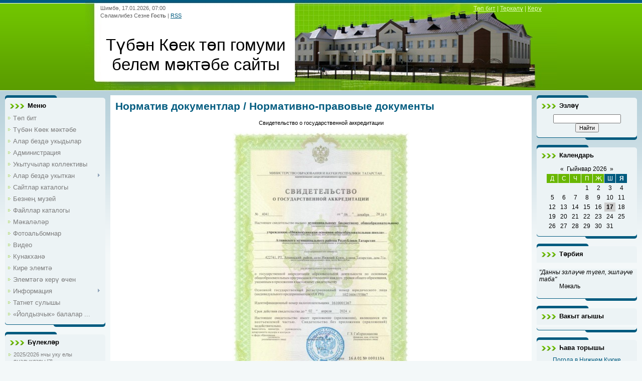

--- FILE ---
content_type: text/html; charset=UTF-8
request_url: https://tkoek.ucoz.ru/index/normativ_dokumentlar_normativno_pravovye_dokumenty/0-13
body_size: 18062
content:
<html>
<head>
<meta http-equiv="content-type" content="text/html; charset=UTF-8">
<title>Түбән Көек төп гомуми белем мәктәбе сайты - Норматив документлар / Нормативно-правовые документы</title>


<link type="text/css" rel="stylesheet" href="/_st/my.css" />

	<link rel="stylesheet" href="/.s/src/base.min.css" />
	<link rel="stylesheet" href="/.s/src/layer7.min.css" />

	<script src="/.s/src/jquery-1.12.4.min.js"></script>
	
	<script src="/.s/src/uwnd.min.js"></script>
	<script src="//s746.ucoz.net/cgi/uutils.fcg?a=uSD&ca=2&ug=999&isp=1&r=0.755642690050589"></script>
	<link rel="stylesheet" href="/.s/src/ulightbox/ulightbox.min.css" />
	<link rel="stylesheet" href="/.s/src/social.css" />
	<script src="/.s/src/ulightbox/ulightbox.min.js"></script>
	<script>
/* --- UCOZ-JS-DATA --- */
window.uCoz = {"country":"US","layerType":7,"language":"ru","ssid":"025427034647067202605","sign":{"7252":"Предыдущий","7254":"Изменить размер","7253":"Начать слайд-шоу","7287":"Перейти на страницу с фотографией.","3125":"Закрыть","5458":"Следующий","7251":"Запрошенный контент не может быть загружен. Пожалуйста, попробуйте позже.","5255":"Помощник"},"module":"index","uLightboxType":1,"site":{"id":"0tkoek","domain":null,"host":"tkoek.ucoz.ru"}};
/* --- UCOZ-JS-CODE --- */
 function uSocialLogin(t) {
			var params = {"ok":{"width":710,"height":390},"vkontakte":{"height":400,"width":790},"yandex":{"height":515,"width":870}};
			var ref = escape(location.protocol + '//' + ('tkoek.ucoz.ru' || location.hostname) + location.pathname + ((location.hash ? ( location.search ? location.search + '&' : '?' ) + 'rnd=' + Date.now() + location.hash : ( location.search || '' ))));
			window.open('/'+t+'?ref='+ref,'conwin','width='+params[t].width+',height='+params[t].height+',status=1,resizable=1,left='+parseInt((screen.availWidth/2)-(params[t].width/2))+',top='+parseInt((screen.availHeight/2)-(params[t].height/2)-20)+'screenX='+parseInt((screen.availWidth/2)-(params[t].width/2))+',screenY='+parseInt((screen.availHeight/2)-(params[t].height/2)-20));
			return false;
		}
		function TelegramAuth(user){
			user['a'] = 9; user['m'] = 'telegram';
			_uPostForm('', {type: 'POST', url: '/index/sub', data: user});
		}
function loginPopupForm(params = {}) { new _uWnd('LF', ' ', -250, -100, { closeonesc:1, resize:1 }, { url:'/index/40' + (params.urlParams ? '?'+params.urlParams : '') }) }
/* --- UCOZ-JS-END --- */
</script>

	<style>.UhideBlock{display:none; }</style>
	<script type="text/javascript">new Image().src = "//counter.yadro.ru/hit;noadsru?r"+escape(document.referrer)+(screen&&";s"+screen.width+"*"+screen.height+"*"+(screen.colorDepth||screen.pixelDepth))+";u"+escape(document.URL)+";"+Date.now();</script>

</head>
<body>
<div id="utbr8214" rel="s746"></div>

<div class="wrap">
<!--U1AHEADER1Z--><div class="header">
<div class="date">Шимбә, 17.01.2026, 07:00</div>
<div class="user-bar"><!--<s5212>-->Сәламлибез Сезне<!--</s>--> <b>Гость</b> | <a href="https://tkoek.ucoz.ru/news/rss/">RSS</a></div>
<h1><!-- <logo> -->Түбән Көек төп гомуми белем мәктәбе сайты<!-- </logo> --></h1>
<div class="navigation"><a href="https://tkoek.ucoz.ru/"><!--<s5176>-->Төп бит<!--</s>--></a> |  <a href="/register"><!--<s3089>-->Теркәлү<!--</s>--></a> |  <a href="javascript:;" rel="nofollow" onclick="loginPopupForm(); return false;"><!--<s3087>-->Керү<!--</s>--></a></div>
</div><!--/U1AHEADER1Z-->

<!-- <middle> -->
<table class="main-table">
<tr>
<td class="side-block">
<!--U1CLEFTER1Z-->
<!-- <block1> -->

<div class="block">
<div class="block-title"><!-- <bt> -->Меню<!-- </bt> --></div>
<div class="block-top"><div class="block-content"><!-- <bc> --><div id="uMenuDiv1" class="uMenuV" style="position:relative;"><ul class="uMenuRoot">
<li><div class="umn-tl"><div class="umn-tr"><div class="umn-tc"></div></div></div><div class="umn-ml"><div class="umn-mr"><div class="umn-mc"><div class="uMenuItem"><a href="/"><span>Төп бит</span></a></div></div></div></div><div class="umn-bl"><div class="umn-br"><div class="umn-bc"><div class="umn-footer"></div></div></div></div></li>
<li><div class="umn-tl"><div class="umn-tr"><div class="umn-tc"></div></div></div><div class="umn-ml"><div class="umn-mr"><div class="umn-mc"><div class="uMenuItem"><a href="/index/0-2"><span>Түбән Көек мәктәбе</span></a></div></div></div></div><div class="umn-bl"><div class="umn-br"><div class="umn-bc"><div class="umn-footer"></div></div></div></div></li>
<li><div class="umn-tl"><div class="umn-tr"><div class="umn-tc"></div></div></div><div class="umn-ml"><div class="umn-mr"><div class="umn-mc"><div class="uMenuItem"><a href="/index/alar_bezd_ukydylar/0-5"><span>Алар бездә укыдылар</span></a></div></div></div></div><div class="umn-bl"><div class="umn-br"><div class="umn-bc"><div class="umn-footer"></div></div></div></div></li>
<li><div class="umn-tl"><div class="umn-tr"><div class="umn-tc"></div></div></div><div class="umn-ml"><div class="umn-mr"><div class="umn-mc"><div class="uMenuItem"><a href="/index/administracija/0-4"><span>Администрация</span></a></div></div></div></div><div class="umn-bl"><div class="umn-br"><div class="umn-bc"><div class="umn-footer"></div></div></div></div></li>
<li><div class="umn-tl"><div class="umn-tr"><div class="umn-tc"></div></div></div><div class="umn-ml"><div class="umn-mr"><div class="umn-mc"><div class="uMenuItem"><a href="/index/ukytuchylar_kollektivy/0-8"><span>Укытучылар коллективы</span></a></div></div></div></div><div class="umn-bl"><div class="umn-br"><div class="umn-bc"><div class="umn-footer"></div></div></div></div></li>
<li style="position:relative;"><div class="umn-tl"><div class="umn-tr"><div class="umn-tc"></div></div></div><div class="umn-ml"><div class="umn-mr"><div class="umn-mc"><div class="uMenuItem"><div class="uMenuArrow"></div><a href="/index/alar_bezd_ukytkan/0-7"><span>Алар бездә укыткан</span></a></div></div></div></div><div class="umn-bl"><div class="umn-br"><div class="umn-bc"><div class="umn-footer"></div></div></div></div><ul style="display:none;">
<li><div class="uMenuItem"><a href="/index/ukytuchylar/0-9"><span>Укытучылар</span></a></div></li>
<li><div class="uMenuItem"><a href="/index/fotolar/0-10"><span>Фотолар</span></a></div></li></ul></li>
<li><div class="umn-tl"><div class="umn-tr"><div class="umn-tc"></div></div></div><div class="umn-ml"><div class="umn-mr"><div class="umn-mc"><div class="uMenuItem"><a href="/dir"><span>Сайтлар каталогы</span></a></div></div></div></div><div class="umn-bl"><div class="umn-br"><div class="umn-bc"><div class="umn-footer"></div></div></div></div></li>
<li><div class="umn-tl"><div class="umn-tr"><div class="umn-tc"></div></div></div><div class="umn-ml"><div class="umn-mr"><div class="umn-mc"><div class="uMenuItem"><a href="/index/bezne_muzej/0-11"><span>Безнең музей</span></a></div></div></div></div><div class="umn-bl"><div class="umn-br"><div class="umn-bc"><div class="umn-footer"></div></div></div></div></li>
<li><div class="umn-tl"><div class="umn-tr"><div class="umn-tc"></div></div></div><div class="umn-ml"><div class="umn-mr"><div class="umn-mc"><div class="uMenuItem"><a href="/load"><span>Файллар каталогы</span></a></div></div></div></div><div class="umn-bl"><div class="umn-br"><div class="umn-bc"><div class="umn-footer"></div></div></div></div></li>
<li><div class="umn-tl"><div class="umn-tr"><div class="umn-tc"></div></div></div><div class="umn-ml"><div class="umn-mr"><div class="umn-mc"><div class="uMenuItem"><a href="/publ"><span>Мәкаләләр</span></a></div></div></div></div><div class="umn-bl"><div class="umn-br"><div class="umn-bc"><div class="umn-footer"></div></div></div></div></li>
<li><div class="umn-tl"><div class="umn-tr"><div class="umn-tc"></div></div></div><div class="umn-ml"><div class="umn-mr"><div class="umn-mc"><div class="uMenuItem"><a href="/photo"><span>Фотоальбомнар</span></a></div></div></div></div><div class="umn-bl"><div class="umn-br"><div class="umn-bc"><div class="umn-footer"></div></div></div></div></li>
<li><div class="umn-tl"><div class="umn-tr"><div class="umn-tc"></div></div></div><div class="umn-ml"><div class="umn-mr"><div class="umn-mc"><div class="uMenuItem"><a href="/video"><span>Видео</span></a></div></div></div></div><div class="umn-bl"><div class="umn-br"><div class="umn-bc"><div class="umn-footer"></div></div></div></div></li>
<li><div class="umn-tl"><div class="umn-tr"><div class="umn-tc"></div></div></div><div class="umn-ml"><div class="umn-mr"><div class="umn-mc"><div class="uMenuItem"><a href="/gb"><span>Кунакханә</span></a></div></div></div></div><div class="umn-bl"><div class="umn-br"><div class="umn-bc"><div class="umn-footer"></div></div></div></div></li>
<li><div class="umn-tl"><div class="umn-tr"><div class="umn-tc"></div></div></div><div class="umn-ml"><div class="umn-mr"><div class="umn-mc"><div class="uMenuItem"><a href="/index/0-3"><span>Кире элемтә</span></a></div></div></div></div><div class="umn-bl"><div class="umn-br"><div class="umn-bc"><div class="umn-footer"></div></div></div></div></li>
<li><div class="umn-tl"><div class="umn-tr"><div class="umn-tc"></div></div></div><div class="umn-ml"><div class="umn-mr"><div class="umn-mc"><div class="uMenuItem"><a href="/index/ehlemt_g_ker_chen/0-6"><span>Элемтәгә керү өчен</span></a></div></div></div></div><div class="umn-bl"><div class="umn-br"><div class="umn-bc"><div class="umn-footer"></div></div></div></div></li>
<li style="position:relative;"><div class="umn-tl"><div class="umn-tr"><div class="umn-tc"></div></div></div><div class="umn-ml"><div class="umn-mr"><div class="umn-mc"><div class="uMenuItem"><div class="uMenuArrow"></div><a href="/index/informacija/0-12"><span>Информация</span></a></div></div></div></div><div class="umn-bl"><div class="umn-br"><div class="umn-bc"><div class="umn-footer"></div></div></div></div><ul style="display:none;">
<li><div class="uMenuItem"><a href="/index/normativ_dokumentlar_normativno_pravovye_dokumenty/0-13"><span>Норматив документлар...</span></a></div></li>
<li><div class="uMenuItem"><a href="/index/syltamalar_ssylki/0-14"><span>Сылтамалар / Ссылки</span></a></div></li></ul></li>
<li><div class="umn-tl"><div class="umn-tr"><div class="umn-tc"></div></div></div><div class="umn-ml"><div class="umn-mr"><div class="umn-mc"><div class="uMenuItem"><a href="/blog"><span>Татнет сулышы</span></a></div></div></div></div><div class="umn-bl"><div class="umn-br"><div class="umn-bc"><div class="umn-footer"></div></div></div></div></li>
<li><div class="umn-tl"><div class="umn-tr"><div class="umn-tc"></div></div></div><div class="umn-ml"><div class="umn-mr"><div class="umn-mc"><div class="uMenuItem"><a href="http://tkoek.ucoz.ru/index/joldyzchyk_balalar_bakchasy/0-15"><span>«Йолдызчык» балалар ...</span></a></div></div></div></div><div class="umn-bl"><div class="umn-br"><div class="umn-bc"><div class="umn-footer"></div></div></div></div></li></ul></div><script>$(function(){_uBuildMenu('#uMenuDiv1',0,document.location.href+'/','uMenuItemA','uMenuArrow',2500);})</script><!-- </bc> --></div></div>
</div>

<!-- </block1> -->

<!-- <block2> -->

<!-- </block2> -->

<!-- <block3> -->

<div class="block">
<div class="block-title"><!-- <bt> -->Бүлекләр<!-- </bt> --></div>
<div class="block-top"><div class="block-content"><!-- <bc> --><table border="0" cellspacing="1" cellpadding="0" width="100%" class="catsTable"><tr>
					<td style="width:100%" class="catsTd" valign="top">
						<a href="/news/2025_2026_nchy_uku_ely_ja_alyklary/1-0-16" class="catName">2025/2026 нчы уку елы яңалыклары</a> <span class="catNumData">[3]</span>
					</td></tr><tr>
					<td style="width:100%" class="catsTd" valign="top">
						<a href="/news/2024_2025_nche_uku_ely_ja_alyklary/1-0-15" class="catName">2024/2025 нче уку елы яңалыклары</a> <span class="catNumData">[87]</span>
					</td></tr><tr>
					<td style="width:100%" class="catsTd" valign="top">
						<a href="/news/2023_2024_nche_uku_ely_ja_alyklary/1-0-14" class="catName">2023/2024 нче уку елы яңалыклары</a> <span class="catNumData">[64]</span>
					</td></tr><tr>
					<td style="width:100%" class="catsTd" valign="top">
						<a href="/news/2022_2023_nche_uku_ely_ja_alyklary/1-0-13" class="catName">2022/2023 нче уку елы яңалыклары</a> <span class="catNumData">[65]</span>
					</td></tr><tr>
					<td style="width:100%" class="catsTd" valign="top">
						<a href="/news/2021_2022_nche_uku_ely_ja_alyklary/1-0-12" class="catName">2021/2022 нче уку елы яңалыклары</a> <span class="catNumData">[78]</span>
					</td></tr><tr>
					<td style="width:100%" class="catsTd" valign="top">
						<a href="/news/2020_2021_nche_uku_ely_ja_alyklary/1-0-11" class="catName">2020/2021 нче уку елы яңалыклары</a> <span class="catNumData">[67]</span>
					</td></tr><tr>
					<td style="width:100%" class="catsTd" valign="top">
						<a href="/news/2019_2020_nche_uku_ely_ja_alyklary/1-0-10" class="catName">2019/2020 нче уку елы яңалыклары</a> <span class="catNumData">[58]</span>
					</td></tr><tr>
					<td style="width:100%" class="catsTd" valign="top">
						<a href="/news/2018_2019_nchy_uku_ely_ja_alyklary/1-0-9" class="catName">2018/2019 нчы уку елы яңалыклары</a> <span class="catNumData">[104]</span>
					</td></tr><tr>
					<td style="width:100%" class="catsTd" valign="top">
						<a href="/news/2017_2018_nche_uku_ely_ja_alyklary/1-0-8" class="catName">2017/2018 нче уку елы яңалыклары</a> <span class="catNumData">[119]</span>
					</td></tr><tr>
					<td style="width:100%" class="catsTd" valign="top">
						<a href="/news/2016_2017_nche_uku_ely_ja_alyklary/1-0-7" class="catName">2016/2017 нче уку елы яңалыклары</a> <span class="catNumData">[181]</span>
					</td></tr><tr>
					<td style="width:100%" class="catsTd" valign="top">
						<a href="/news/2015_2016_nchy_uku_ely_ja_alyklary/1-0-6" class="catName">2015/2016 нчы уку елы яңалыклары</a> <span class="catNumData">[135]</span>
					</td></tr><tr>
					<td style="width:100%" class="catsTd" valign="top">
						<a href="/news/2014_2015_nche_uku_ely_ja_alyklary/1-0-5" class="catName">2014/2015 нче уку елы яңалыклары</a> <span class="catNumData">[122]</span>
					</td></tr><tr>
					<td style="width:100%" class="catsTd" valign="top">
						<a href="/news/2013_2014_nche_uku_ely_ja_alyklary/1-0-4" class="catName">2013/2014 нче уку елы яңалыклары</a> <span class="catNumData">[110]</span>
					</td></tr><tr>
					<td style="width:100%" class="catsTd" valign="top">
						<a href="/news/2012_2013_nche_uku_ely_ja_alyklary/1-0-3" class="catName">2012/2013 нче уку елы яңалыклары</a> <span class="catNumData">[106]</span>
					</td></tr><tr>
					<td style="width:100%" class="catsTd" valign="top">
						<a href="/news/2011_2012_nche_uku_ely_ja_alyklary/1-0-2" class="catName">2011/2012 нче уку елы яңалыклары</a> <span class="catNumData">[108]</span>
					</td></tr><tr>
					<td style="width:100%" class="catsTd" valign="top">
						<a href="/news/2010_2011_nche_uku_ely_ja_alyklary/1-0-1" class="catName">2010/2011 нче уку елы яңалыклары</a> <span class="catNumData">[34]</span>
					</td></tr></table><!-- </bc> --></div></div>
</div>

<!-- </block3> -->

<!-- <block5> -->

<div class="block">
<div class="block-title"><!-- <bt> -->Сезнең фикер<!-- </bt> --></div>
<div class="block-top"><div class="block-content"><!-- <bc> --><script>function pollnow261(){document.getElementById('PlBtn261').disabled=true;_uPostForm('pollform261',{url:'/poll/',type:'POST'});}function polll261(id,i){_uPostForm('',{url:'/poll/'+id+'-1-'+i+'-261',type:'GET'});}</script><div id="pollBlock261"><form id="pollform261" onsubmit="pollnow261();return false;"><div class="pollBlock" style="font-family:Tahoma,Arial;">
<div class="pollQue" style="font-size:8pt;padding-top:2px;text-align:left;"><b>Сайтка бәя бирегез</b></div>
<div class="pollAns" style="font-size:8pt;text-align:left;"><div class="answer"><input id="a2611" type="radio" name="answer" value="1" style="vertical-align:middle;" /> <label style="vertical-align:middle;display:inline;" for="a2611">Бик яхшы</label></div>
<div class="answer"><input id="a2612" type="radio" name="answer" value="2" style="vertical-align:middle;" /> <label style="vertical-align:middle;display:inline;" for="a2612">Яхшы</label></div>
<div class="answer"><input id="a2613" type="radio" name="answer" value="3" style="vertical-align:middle;" /> <label style="vertical-align:middle;display:inline;" for="a2613">Канәгатьләнерлек</label></div>
<div class="answer"><input id="a2614" type="radio" name="answer" value="4" style="vertical-align:middle;" /> <label style="vertical-align:middle;display:inline;" for="a2614">Начар</label></div>
<div class="answer"><input id="a2615" type="radio" name="answer" value="5" style="vertical-align:middle;" /> <label style="vertical-align:middle;display:inline;" for="a2615">Бик начар</label></div>

					<div id="pollSbm261" class="pollButton"><input class="pollBut" id="PlBtn261" type="submit" value="Бәяләргә" /></div>
					<input type="hidden" name="ssid" value="025427034647067202605" />
					<input type="hidden" name="id"   value="1" />
					<input type="hidden" name="a"    value="1" />
					<input type="hidden" name="ajax" value="261" /></div>
<div class="pollLnk" style="padding-top:4px;text-align:center;">[ <a style="font-size:7pt;" href="javascript:;" rel="nofollow" onclick="new _uWnd('PollR','Результаты опроса',660,200,{closeonesc:1,maxh:400},{url:'/poll/1'});return false;">Нәтиҗәләр</a> &middot; <a style="font-size:7pt;" href="javascript:;" rel="nofollow" onclick="new _uWnd('PollA','Архив опросов',660,250,{closeonesc:1,maxh:400,max:1,min:1},{url:'/poll/0-2'});return false;">Сораштырулар архивы</a> ]</div>
<div class="pollTot" style="padding-top:4px;font-size:7pt;text-align:center;">Барлык җаваплар: <b>10969</b></div>
</div></form></div><!-- </bc> --></div></div>
</div>

<!-- </block5> -->

<!-- <block7> -->
<div class="block">
<div class="block-title"><!-- <bt> --><!--<s5195>-->Статистика<!--</s>--><!-- </bt> --></div>
<div class="block-top"><div class="block-content"><div align="center"><!-- <bc> --><hr /><div class="tOnline" id="onl1">Онлайн барлыгы: <b>1</b></div> <div class="gOnline" id="onl2">Кунаклар: <b>1</b></div> <div class="uOnline" id="onl3">Кулланучылар: <b>0</b></div><!-- </bc> --></div></div></div>
</div>
<!-- </block7> -->

<!-- <block8> -->

<div class="block">
<div class="block-title"><!-- <bt> -->Керү формасы<!-- </bt> --></div>
<div class="block-top"><div class="block-content"><!-- <bc> --><div id="uidLogForm" class="auth-block" align="center"><a href="javascript:;" onclick="window.open('https://login.uid.me/?site=0tkoek&ref='+escape(location.protocol + '//' + ('tkoek.ucoz.ru' || location.hostname) + location.pathname + ((location.hash ? ( location.search ? location.search + '&' : '?' ) + 'rnd=' + Date.now() + location.hash : ( location.search || '' )))),'uidLoginWnd','width=580,height=450,resizable=yes,titlebar=yes');return false;" class="login-with uid" title="Войти через uID" rel="nofollow"><i></i></a><a href="javascript:;" onclick="return uSocialLogin('vkontakte');" data-social="vkontakte" class="login-with vkontakte" title="Войти через ВКонтакте" rel="nofollow"><i></i></a><a href="javascript:;" onclick="return uSocialLogin('yandex');" data-social="yandex" class="login-with yandex" title="Войти через Яндекс" rel="nofollow"><i></i></a><a href="javascript:;" onclick="return uSocialLogin('ok');" data-social="ok" class="login-with ok" title="Войти через Одноклассники" rel="nofollow"><i></i></a></div><!-- </bc> --></div></div>
</div>

<!-- </block8> -->

<!-- <block14> -->
<div class="block">
<div class="block-title"><!-- <bt> -->Язмалар архивы<!-- </bt> --></div>
<div class="block-top"><div class="block-content"><!-- <bc> --><center><select class="archMenu" name="archmenu" onchange="top.location.href='/news/'+this.options[this.selectedIndex].value;"><option value="">- Выберите месяц -</option><option value="2011-06">2011 Июнь</option><option value="2011-07">2011 Июль</option><option value="2011-08">2011 Август</option><option value="2011-09">2011 Сентябрь</option><option value="2011-10">2011 Октябрь</option><option value="2011-11">2011 Ноябрь</option><option value="2011-12">2011 Декабрь</option><option value="2012-01">2012 Гыйнвар</option><option value="2012-02">2012 Февраль</option><option value="2012-03">2012 Март</option><option value="2012-04">2012 Апрель</option><option value="2012-05">2012 Май</option><option value="2012-06">2012 Июнь</option><option value="2012-07">2012 Июль</option><option value="2012-08">2012 Август</option><option value="2012-09">2012 Сентябрь</option><option value="2012-10">2012 Октябрь</option><option value="2012-11">2012 Ноябрь</option><option value="2012-12">2012 Декабрь</option><option value="2013-01">2013 Гыйнвар</option><option value="2013-02">2013 Февраль</option><option value="2013-03">2013 Март</option><option value="2013-04">2013 Апрель</option><option value="2013-05">2013 Май</option><option value="2013-06">2013 Июнь</option><option value="2013-07">2013 Июль</option><option value="2013-08">2013 Август</option><option value="2013-09">2013 Сентябрь</option><option value="2013-10">2013 Октябрь</option><option value="2013-11">2013 Ноябрь</option><option value="2013-12">2013 Декабрь</option><option value="2014-01">2014 Гыйнвар</option><option value="2014-02">2014 Февраль</option><option value="2014-03">2014 Март</option><option value="2014-04">2014 Апрель</option><option value="2014-05">2014 Май</option><option value="2014-06">2014 Июнь</option><option value="2014-07">2014 Июль</option><option value="2014-08">2014 Август</option><option value="2014-09">2014 Сентябрь</option><option value="2014-10">2014 Октябрь</option><option value="2014-11">2014 Ноябрь</option><option value="2014-12">2014 Декабрь</option><option value="2015-01">2015 Гыйнвар</option><option value="2015-02">2015 Февраль</option><option value="2015-03">2015 Март</option><option value="2015-04">2015 Апрель</option><option value="2015-05">2015 Май</option><option value="2015-06">2015 Июнь</option><option value="2015-07">2015 Июль</option><option value="2015-08">2015 Август</option><option value="2015-09">2015 Сентябрь</option><option value="2015-10">2015 Октябрь</option><option value="2015-11">2015 Ноябрь</option><option value="2015-12">2015 Декабрь</option><option value="2016-01">2016 Гыйнвар</option><option value="2016-02">2016 Февраль</option><option value="2016-03">2016 Март</option><option value="2016-04">2016 Апрель</option><option value="2016-05">2016 Май</option><option value="2016-06">2016 Июнь</option><option value="2016-07">2016 Июль</option><option value="2016-08">2016 Август</option><option value="2016-09">2016 Сентябрь</option><option value="2016-10">2016 Октябрь</option><option value="2016-11">2016 Ноябрь</option><option value="2016-12">2016 Декабрь</option><option value="2017-01">2017 Гыйнвар</option><option value="2017-02">2017 Февраль</option><option value="2017-03">2017 Март</option><option value="2017-04">2017 Апрель</option><option value="2017-05">2017 Май</option><option value="2017-06">2017 Июнь</option><option value="2017-07">2017 Июль</option><option value="2017-08">2017 Август</option><option value="2017-09">2017 Сентябрь</option><option value="2017-10">2017 Октябрь</option><option value="2017-11">2017 Ноябрь</option><option value="2017-12">2017 Декабрь</option><option value="2018-01">2018 Гыйнвар</option><option value="2018-02">2018 Февраль</option><option value="2018-03">2018 Март</option><option value="2018-04">2018 Апрель</option><option value="2018-05">2018 Май</option><option value="2018-06">2018 Июнь</option><option value="2018-07">2018 Июль</option><option value="2018-08">2018 Август</option><option value="2018-09">2018 Сентябрь</option><option value="2018-10">2018 Октябрь</option><option value="2018-11">2018 Ноябрь</option><option value="2018-12">2018 Декабрь</option><option value="2019-01">2019 Гыйнвар</option><option value="2019-02">2019 Февраль</option><option value="2019-03">2019 Март</option><option value="2019-04">2019 Апрель</option><option value="2019-05">2019 Май</option><option value="2019-06">2019 Июнь</option><option value="2019-07">2019 Июль</option><option value="2019-08">2019 Август</option><option value="2019-09">2019 Сентябрь</option><option value="2019-10">2019 Октябрь</option><option value="2019-11">2019 Ноябрь</option><option value="2019-12">2019 Декабрь</option><option value="2020-01">2020 Гыйнвар</option><option value="2020-02">2020 Февраль</option><option value="2020-03">2020 Март</option><option value="2020-05">2020 Май</option><option value="2020-06">2020 Июнь</option><option value="2020-07">2020 Июль</option><option value="2020-08">2020 Август</option><option value="2020-09">2020 Сентябрь</option><option value="2020-10">2020 Октябрь</option><option value="2020-11">2020 Ноябрь</option><option value="2020-12">2020 Декабрь</option><option value="2021-01">2021 Гыйнвар</option><option value="2021-02">2021 Февраль</option><option value="2021-03">2021 Март</option><option value="2021-04">2021 Апрель</option><option value="2021-05">2021 Май</option><option value="2021-06">2021 Июнь</option><option value="2021-07">2021 Июль</option><option value="2021-08">2021 Август</option><option value="2021-09">2021 Сентябрь</option><option value="2021-10">2021 Октябрь</option><option value="2021-11">2021 Ноябрь</option><option value="2021-12">2021 Декабрь</option><option value="2022-01">2022 Гыйнвар</option><option value="2022-02">2022 Февраль</option><option value="2022-03">2022 Март</option><option value="2022-04">2022 Апрель</option><option value="2022-05">2022 Май</option><option value="2022-06">2022 Июнь</option><option value="2022-07">2022 Июль</option><option value="2022-08">2022 Август</option><option value="2022-09">2022 Сентябрь</option><option value="2022-10">2022 Октябрь</option><option value="2022-11">2022 Ноябрь</option><option value="2022-12">2022 Декабрь</option><option value="2023-01">2023 Гыйнвар</option><option value="2023-02">2023 Февраль</option><option value="2023-03">2023 Март</option><option value="2023-04">2023 Апрель</option><option value="2023-05">2023 Май</option><option value="2023-06">2023 Июнь</option><option value="2023-07">2023 Июль</option><option value="2023-08">2023 Август</option><option value="2023-09">2023 Сентябрь</option><option value="2023-10">2023 Октябрь</option><option value="2023-11">2023 Ноябрь</option><option value="2023-12">2023 Декабрь</option><option value="2024-01">2024 Гыйнвар</option><option value="2024-02">2024 Февраль</option><option value="2024-03">2024 Март</option><option value="2024-04">2024 Апрель</option><option value="2024-05">2024 Май</option><option value="2024-06">2024 Июнь</option><option value="2024-07">2024 Июль</option><option value="2024-08">2024 Август</option><option value="2024-09">2024 Сентябрь</option><option value="2024-10">2024 Октябрь</option><option value="2024-11">2024 Ноябрь</option><option value="2024-12">2024 Декабрь</option><option value="2025-01">2025 Гыйнвар</option><option value="2025-02">2025 Февраль</option><option value="2025-03">2025 Март</option><option value="2025-04">2025 Апрель</option><option value="2025-05">2025 Май</option><option value="2025-06">2025 Июнь</option><option value="2025-07">2025 Июль</option><option value="2025-08">2025 Август</option></select></center><!-- </bc> --></div></div>
</div>
<!-- </block14> -->

<!-- <block6470> -->

<div class="block">
<div class="block-title"><!-- <bt> -->Очраклы фотолар<!-- </bt> --></div>
<div class="block-top"><div class="block-content"><!-- <bc> --><div align="center"><a href="https://tkoek.ucoz.ru/photo/chal_tarikhly_m_kt_p/2008_el/10-0-2249"><img src="//tkoek.ucoz.ru/_ph/10/727002922.jpg" width="150" height="100" border="0"></a></div><div align="center" style="padding-top:3px;padding-bottom:5px;font:7pt">[<a href="https://tkoek.ucoz.ru/photo/chal_tarikhly_m_kt_p/10">Чал тарихлы мәктәп</a>]</div><div align="center"><a href="https://tkoek.ucoz.ru/photo/tugan_jaklar/13-0-1345"><img src="//tkoek.ucoz.ru/_ph/13/241450818.jpg" width="150" height="100" border="0"></a></div><div align="center" style="padding-top:3px;padding-bottom:5px;font:7pt">[<a href="https://tkoek.ucoz.ru/photo/tugan_jaklar/13">Туган яклар</a>]</div><div align="center"><a href="https://tkoek.ucoz.ru/photo/chal_tarikhly_m_kt_p/10-0-1228"><img src="//tkoek.ucoz.ru/_ph/10/876605605.jpg" width="150" height="100" border="0"></a></div><div align="center" style="padding-top:3px;padding-bottom:5px;font:7pt">[<a href="https://tkoek.ucoz.ru/photo/chal_tarikhly_m_kt_p/10">Чал тарихлы мәктәп</a>]</div><div align="center"><a href="https://tkoek.ucoz.ru/photo/chal_tarikhly_m_kt_p/1998_el_1_klass/10-0-2257"><img src="//tkoek.ucoz.ru/_ph/10/506418205.jpg" width="150" height="100" border="0"></a></div><div align="center" style="padding-top:3px;padding-bottom:5px;font:7pt">[<a href="https://tkoek.ucoz.ru/photo/chal_tarikhly_m_kt_p/10">Чал тарихлы мәктәп</a>]</div><!-- </bc> --></div></div>
</div>

<!-- </block6470> -->

<!-- <block6735> -->

<div class="block">
<div class="block-title"><!-- <bt> -->Очраклы хәбәрләр<!-- </bt> --></div>
<div class="block-top"><div class="block-content"><!-- <bc> --><table border="0" cellpadding="2" cellspacing="1" width="100%" class="infTable"><tr width="50%" style="font:7pt">[06.02.2025]</tr><tr nowrap align="right" style="font:7pt">[<a href="https://tkoek.ucoz.ru/news/2024_2025_nche_uku_ely_ja_alyklary/1-0-15">2024/2025 нче уку елы яңалыклары</a>]</tr></tr><tr><td class="infTitle" colspan="2"><a href="https://tkoek.ucoz.ru/news/nedelja_russkogo_jazyka_i_literatury_4_den/2025-02-06-1405">Неделя русского языка и литературы. 4 день</a></td></tr></table><table border="0" cellpadding="2" cellspacing="1" width="100%" class="infTable"><tr width="50%" style="font:7pt">[07.12.2024]</tr><tr nowrap align="right" style="font:7pt">[<a href="https://tkoek.ucoz.ru/news/2024_2025_nche_uku_ely_ja_alyklary/1-0-15">2024/2025 нче уку елы яңалыклары</a>]</tr></tr><tr><td class="infTitle" colspan="2"><a href="https://tkoek.ucoz.ru/news/ukuchylarybyz_st_l_tennisy_buencha_b_jged_katnashtylar/2024-12-07-1394">Укучыларыбыз өстәл теннисы буенча бәйгедә катнаштылар</a></td></tr></table><table border="0" cellpadding="2" cellspacing="1" width="100%" class="infTable"><tr width="50%" style="font:7pt">[05.03.2025]</tr><tr nowrap align="right" style="font:7pt">[<a href="https://tkoek.ucoz.ru/news/2024_2025_nche_uku_ely_ja_alyklary/1-0-15">2024/2025 нче уку елы яңалыклары</a>]</tr></tr><tr><td class="infTitle" colspan="2"><a href="https://tkoek.ucoz.ru/news/tarikh_atnalygy_chenche_k_n/2025-03-05-1435">Тарих атналыгы. Өченче көн</a></td></tr></table><table border="0" cellpadding="2" cellspacing="1" width="100%" class="infTable"><tr width="50%" style="font:7pt">[04.03.2025]</tr><tr nowrap align="right" style="font:7pt">[<a href="https://tkoek.ucoz.ru/news/2024_2025_nche_uku_ely_ja_alyklary/1-0-15">2024/2025 нче уку елы яңалыклары</a>]</tr></tr><tr><td class="infTitle" colspan="2"><a href="https://tkoek.ucoz.ru/news/tarikh_atnalygy_ikenche_k_n/2025-03-04-1434">Тарих атналыгы. Икенче көн</a></td></tr></table><table border="0" cellpadding="2" cellspacing="1" width="100%" class="infTable"><tr width="50%" style="font:7pt">[27.02.2025]</tr><tr nowrap align="right" style="font:7pt">[<a href="https://tkoek.ucoz.ru/news/2024_2025_nche_uku_ely_ja_alyklary/1-0-15">2024/2025 нче уку елы яңалыклары</a>]</tr></tr><tr><td class="infTitle" colspan="2"><a href="https://tkoek.ucoz.ru/news/tabigat_patshalygynda/2025-02-27-1429">Табигать патшалыгында</a></td></tr></table><!-- </bc> --></div></div>
</div>

<!-- </block6735> -->

<!-- <block6411> -->

<div class="block">
<div class="block-title"><!-- <bt> -->Очраклы файллар<!-- </bt> --></div>
<div class="block-top"><div class="block-content"><!-- <bc> --><table border="0" cellpadding="2" cellspacing="1" width="100%" class="infTable"><tr width="50%" style="font:7pt">[25.06.2011]</tr><tr nowrap align="right" style="font:7pt">[<a href="https://tkoek.ucoz.ru/load/laboratorija/tatar_tele_m_d_bijaty/7">Татар теле һәм әдәбияты</a>]</tr></tr><tr><td class="infTitle" colspan="2"><a href="https://tkoek.ucoz.ru/load/laboratorija/tatar_tele_m_d_bijaty/tatar_telenn_n_testlar/7-1-0-88">Татар теленнән тестлар</a></td></tr></table><table border="0" cellpadding="2" cellspacing="1" width="100%" class="infTable"><tr width="50%" style="font:7pt">[03.06.2014]</tr><tr nowrap align="right" style="font:7pt">[<a href="https://tkoek.ucoz.ru/load/laboratorija/tatar_tele_m_d_bijaty/7">Татар теле һәм әдәбияты</a>]</tr></tr><tr><td class="infTitle" colspan="2"><a href="https://tkoek.ucoz.ru/load/laboratorija/tatar_tele_m_d_bijaty/b_jl_gech_s_z_t_rkemn_re/7-1-0-628">Бәйләгеч сүз төркемнәре</a></td></tr></table><table border="0" cellpadding="2" cellspacing="1" width="100%" class="infTable"><tr width="50%" style="font:7pt">[23.07.2015]</tr><tr nowrap align="right" style="font:7pt">[<a href="https://tkoek.ucoz.ru/load/laboratorija/informatika/4">Информатика</a>]</tr></tr><tr><td class="infTitle" colspan="2"><a href="https://tkoek.ucoz.ru/load/laboratorija/informatika/3_turbo_pascal_linejnye_algoritmy/4-1-0-732">3. Turbo Pascal: Линейные алгоритмы</a></td></tr></table><table border="0" cellpadding="2" cellspacing="1" width="100%" class="infTable"><tr width="50%" style="font:7pt">[25.06.2011]</tr><tr nowrap align="right" style="font:7pt">[<a href="https://tkoek.ucoz.ru/load/laboratorija/klasstan_tysh_chara/8">Класстан тыш чара</a>]</tr></tr><tr><td class="infTitle" colspan="2"><a href="https://tkoek.ucoz.ru/load/laboratorija/klasstan_tysh_chara/quot_minem_ni_i_u_gany_quot/8-1-0-85">&quot;Минем әни - иң уңганы&quot;</a></td></tr></table><!-- </bc> --></div></div>
</div>

<!-- </block6411> -->

<!-- <block4841> -->
<div class="block">
<div class="block-title"><!-- <bt> -->Безнең баннер коды<!-- </bt> --></div>
<div class="block-top"><div class="block-content"><!-- <bc> --><center><textarea name="banner" rows="3" cols="16"><A href="//tkoek.ucoz.ru" target=_blank> <img src="//tkoek.ucoz.ru/banner/tkoek_banner.gif" border="0" width=88 height=31></a></textarea><BR><BR><A href="//tkoek.ucoz.ru" target=_blank> <img src="//tkoek.ucoz.ru/banner/tkoek_banner.gif" border="0" alt="Түбән Көек урта гомуми белем бирү мәктәбе сайты" width=88 height=31></a></center><!-- </bc> --></div></div>
</div>
<!-- </block4841> -->

<!-- <block1790> -->

<div class="block">
<div class="block-title"><!-- <bt> -->Иң күп укылган<!-- </bt> --></div>
<div class="block-top"><div class="block-content"><!-- <bc> --><table border="0" cellpadding="2" cellspacing="1" width="100%" class="infTable"><tr width="50%" style="font:7pt">[15.08.2024]</tr><tr nowrap align="right" style="font:7pt">[<a href="https://tkoek.ucoz.ru/news/2024_2025_nche_uku_ely_ja_alyklary/1-0-15">2024/2025 нче уку елы яңалыклары</a>]</tr></tr><tr><td class="infTitle" colspan="2"><a href="https://tkoek.ucoz.ru/news/veteran_ukytuchy_z_jt_n_apany_tugan_k_ne_bel_n_kotlyjbyz/2024-08-15-1375">Ветеран укытучы Зәйтүнә апаны туган көне белән котлыйбыз</a></td></tr></table><table border="0" cellpadding="2" cellspacing="1" width="100%" class="infTable"><tr width="50%" style="font:7pt">[21.08.2024]</tr><tr nowrap align="right" style="font:7pt">[<a href="https://tkoek.ucoz.ru/news/2024_2025_nche_uku_ely_ja_alyklary/1-0-15">2024/2025 нче уку елы яңалыклары</a>]</tr></tr><tr><td class="infTitle" colspan="2"><a href="https://tkoek.ucoz.ru/news/ukytuchybyzga_rossija_federacijase_m_garif_ministrlygyny_maktau_gramotasy_tapshyryldy/2024-08-21-1379">Укытучыбызга Россия Федерациясе Мәгариф министрлыгының Мактау грамотасы тапшырылды</a></td></tr></table><table border="0" cellpadding="2" cellspacing="1" width="100%" class="infTable"><tr width="50%" style="font:7pt">[02.09.2024]</tr><tr nowrap align="right" style="font:7pt">[<a href="https://tkoek.ucoz.ru/news/2024_2025_nche_uku_ely_ja_alyklary/1-0-15">2024/2025 нче уку елы яңалыклары</a>]</tr></tr><tr><td class="infTitle" colspan="2"><a href="https://tkoek.ucoz.ru/news/m_kt_bebezd_belem_b_jr_me_uzdy/2024-09-02-1380">Мәктәбебездә Белем бәйрәме узды</a></td></tr></table><table border="0" cellpadding="2" cellspacing="1" width="100%" class="infTable"><tr width="50%" style="font:7pt">[21.08.2024]</tr><tr nowrap align="right" style="font:7pt">[<a href="https://tkoek.ucoz.ru/news/2024_2025_nche_uku_ely_ja_alyklary/1-0-15">2024/2025 нче уку елы яңалыклары</a>]</tr></tr><tr><td class="infTitle" colspan="2"><a href="https://tkoek.ucoz.ru/news/rajonybyzda_m_garif_khezm_tk_rl_rene_avgust_ki_shm_sene_plenar_utyryshy_uzdy/2024-08-21-1377">Районыбызда мәгариф хезмәткәрләренең август киңәшмәсенең пленар утырышы узды</a></td></tr></table><table border="0" cellpadding="2" cellspacing="1" width="100%" class="infTable"><tr width="50%" style="font:7pt">[21.08.2024]</tr><tr nowrap align="right" style="font:7pt">[<a href="https://tkoek.ucoz.ru/news/2024_2025_nche_uku_ely_ja_alyklary/1-0-15">2024/2025 нче уку елы яңалыклары</a>]</tr></tr><tr><td class="infTitle" colspan="2"><a href="https://tkoek.ucoz.ru/news/safina_r_fin_fail_kyzy_maktauly_ostaz_maktau_bilgese_bel_n_b_l_kl_nde/2024-08-21-1378">Сафина Рәфинә Фаил кызы «Мактаулы остаз» мактау билгесе белән бүләкләнде</a></td></tr></table><!-- </bc> --></div></div>
</div>

<!-- </block1790> -->

<!-- <block12320> -->
<div class="block">
<div class="block-title"><!-- <bt> -->Көннәр агышы<!-- </bt> --></div>
<div class="block-top"><div class="block-content"><!-- <bc> --><script src="/widget/?8;2011|7|5|%D0%9C%D3%99%D0%BA%D1%82%D3%99%D0%B1%D0%B5%D0%B1%D0%B5%D0%B7%20%D1%81%D0%B0%D0%B9%D1%82%D1%8B%D0%BD%D1%8B%D2%A3%20%D0%98%D0%BD%D1%82%D0%B5%D1%80%D0%BD%D0%B5%D1%82%20%D0%BA%D0%B8%D2%A3%D0%BB%D0%B5%D0%BA%D0%BB%D3%99%D1%80%D0%B5%D0%BD%20%D0%B3%D0%B8%D0%B7%D3%99%20%D0%B1%D0%B0%D1%88%D0%BB%D0%B0%D0%B2%D1%8B%D0%BD%D0%B0%20%25N%25%20%D0%BA%D3%A9%D0%BD%20%D0%B1%D1%83%D0%BB%D0%B4%D1%8B."></script><!-- </bc> --></div></div>
</div>
<!-- </block12320> -->

<!-- <block523410410> -->

<div class="block">
<div class="block-title"><!-- <bt> -->Сайтның уңышлары<!-- </bt> --></div>
<div class="block-top"><div class="block-content"><!-- <bc> --><table border="0" cellpadding="2" cellspacing="1" width="100%" class="infTable"><tr width="50%" style="font:7pt">[05.07.2025]</tr><tr nowrap align="right" style="font:7pt">[<a href="https://tkoek.ucoz.ru/news/2024_2025_nche_uku_ely_ja_alyklary/1-0-15">2024/2025 нче уку елы яңалыклары</a>]</tr></tr><tr><td class="infTitle" colspan="2"><a href="https://tkoek.ucoz.ru/news/m_kt_bebez_sajtyna_und_rt_jash_tuldy/2025-07-05-1461">Мәктәбебез сайтына ундүрт яшь тулды<center><img src="https://tkoek.ucoz.ru/_nw/14/90391239.jpg" width="150" border="0"></center></a></td></tr></table><!-- </bc> --></div></div>
</div>

<!-- </block523410410> -->
<!--/U1CLEFTER1Z-->
</td>
<td class="content-block">
<h1>Норматив документлар / Нормативно-правовые документы</h1> 
<!-- <body> --><div class="page-content-wrapper"><div align="center">
<p><span style="font-size:11px;">Свидетельство о государственной аккредитации</span></p>

<p><!--IMG1--><a href="/_si/0/13431171.jpg" class="ulightbox" target="_blank" title="Нажмите для просмотра в полном размере..."><img   style="margin:0;padding:0;border:0;" src="/_si/0/s13431171.jpg" align="" /></a><!--IMG1--></p>

<p><span style="font-size:11px;">Приложение №1 к СВИДЕТЕЛЬСТВУ о государственной аккредитации от 06.12.2016 г.</span></p>

<p><!--IMG2--><a href="/_si/0/44899692.jpg" class="ulightbox" target="_blank" title="Нажмите для просмотра в полном размере..."><img   style="margin:0;padding:0;border:0;" src="/_si/0/s44899692.jpg" align="" /></a><!--IMG2--></p>

<p><span style="font-size:11px;">Лицензия на осуществление образовательной деятельности</span></p>

<p><!--IMG3--><a href="/_si/0/92824663.jpg" class="ulightbox" target="_blank" title="Нажмите для просмотра в полном размере..."><img   style="margin:0;padding:0;border:0;" src="/_si/0/s92824663.jpg" align="" /></a><!--IMG3--></p>

<p><!--IMG4--><a href="/_si/0/62345426.jpg" class="ulightbox" target="_blank" title="Нажмите для просмотра в полном размере..."><img   style="margin:0;padding:0;border:0;" src="/_si/0/s62345426.jpg" align="" /></a><!--IMG4--></p>

<p><span style="font-size:11px;">Приложение к Лицензии на осуществление образовательной деятельности</span></p>

<p><!--IMG5--><a href="/_si/0/13025981.jpg" class="ulightbox" target="_blank" title="Нажмите для просмотра в полном размере..."><img   style="margin:0;padding:0;border:0;" src="/_si/0/s13025981.jpg" align="" /></a><!--IMG5--><br />
&nbsp;</p>
</div></div><!-- </body> -->
</td>
 
<td class="side-block">
<!--U1DRIGHTER1Z-->
<!-- <block12> -->

<div class="block">
<div class="block-title"><!-- <bt> -->Эзләү<!-- </bt> --></div>
<div class="block-top"><div class="block-content"><div align="center"><!-- <bc> -->
		<div class="searchForm">
			<form onsubmit="this.sfSbm.disabled=true" method="get" style="margin:0" action="/search/">
				<div align="center" class="schQuery">
					<input type="text" name="q" maxlength="30" size="20" class="queryField" />
				</div>
				<div align="center" class="schBtn">
					<input type="submit" class="searchSbmFl" name="sfSbm" value="Найти" />
				</div>
				<input type="hidden" name="t" value="0">
			</form>
		</div><!-- </bc> --></div></div></div>
</div>

<!-- </block12> -->

<!-- <block9> -->

<!-- </block9> -->

<!-- <block10> -->

<!-- </block10> -->

<!-- <block11> -->

<!-- </block11> -->

<!-- <block13> -->

<div class="block">
<div class="block-title"><!-- <bt> --><!--<s5171>-->Календарь<!--</s>--><!-- </bt> --></div>
<div class="block-top"><div class="block-content"><div align="center"><!-- <bc> --><table border="0" cellspacing="1" cellpadding="2" class="calTable"><tr><td align="center" class="calMonth" colspan="7"><a title="Декабрь 2025" class="calMonthLink cal-month-link-prev" href="javascript:;" rel="nofollow" onclick="window.location.href=''+atob('L25ld3Mv')+'2025-12';return false;">&laquo;</a>&nbsp; <a class="calMonthLink cal-month-current" href="javascript:;" rel="nofollow" onclick="window.location.href=''+atob('L25ld3Mv')+'2026-01';return false;">Гыйнвар 2026</a> &nbsp;<a title="Февраль 2026" class="calMonthLink cal-month-link-next" href="javascript:;" rel="nofollow" onclick="window.location.href=''+atob('L25ld3Mv')+'2026-02';return false;">&raquo;</a></td></tr><tr><td align="center" class="calWday">Д</td><td align="center" class="calWday">С</td><td align="center" class="calWday">Ч</td><td align="center" class="calWday">П</td><td align="center" class="calWday">Җ</td><td align="center" class="calWdaySe">Ш</td><td align="center" class="calWdaySu">Я</td></tr><tr><td>&nbsp;</td><td>&nbsp;</td><td>&nbsp;</td><td align="center" class="calMday">1</td><td align="center" class="calMday">2</td><td align="center" class="calMday">3</td><td align="center" class="calMday">4</td></tr><tr><td align="center" class="calMday">5</td><td align="center" class="calMday">6</td><td align="center" class="calMday">7</td><td align="center" class="calMday">8</td><td align="center" class="calMday">9</td><td align="center" class="calMday">10</td><td align="center" class="calMday">11</td></tr><tr><td align="center" class="calMday">12</td><td align="center" class="calMday">13</td><td align="center" class="calMday">14</td><td align="center" class="calMday">15</td><td align="center" class="calMday">16</td><td align="center" class="calMdayA">17</td><td align="center" class="calMday">18</td></tr><tr><td align="center" class="calMday">19</td><td align="center" class="calMday">20</td><td align="center" class="calMday">21</td><td align="center" class="calMday">22</td><td align="center" class="calMday">23</td><td align="center" class="calMday">24</td><td align="center" class="calMday">25</td></tr><tr><td align="center" class="calMday">26</td><td align="center" class="calMday">27</td><td align="center" class="calMday">28</td><td align="center" class="calMday">29</td><td align="center" class="calMday">30</td><td align="center" class="calMday">31</td></tr></table><!-- </bc> --></div></div></div>
</div>

<!-- </block13> -->

<!-- <block2988> -->
<div class="block">
<div class="block-title"><!-- <bt> -->Тәрбия<!-- </bt> --></div>
<div class="block-top"><div class="block-content"><!-- <bc> --><script language=JavaScript>
quotes = new Array(97);
authors = new Array(97);
quotes[0] = "Акыллыга акыл бирс&#1241;&#1187; - укып белер, акылсызга акыл бирс&#1241;&#1187; - кычкырып к&#1257;лер";
authors[0] = "М&#1241;каль";
quotes[1] = "&#1210;&#1241;р ялтыраган алтын т&#1199;гел";
authors[1] = "М&#1241;каль";
quotes[2] = "Ме&#1187; ел яш&#1241;, ме&#1187; ел &#1257;йр&#1241;н";
authors[2] = "М&#1241;каль";
quotes[3] = "К&#1199;пне к&#1199;рг&#1241;н к&#1199;п белер";
authors[3] = "М&#1241;каль";
quotes[4] = "Аз белм&#1241;г&#1241;н, к&#1199;п белм&#1241;с";
authors[4] = "М&#1241;каль";
quotes[5] = "Балага белемне бел&#1241;к буе чагында ук бир&#1241; башла";
authors[5] = "М&#1241;каль";
quotes[6] = "Киемг&#1241; карап каршы алалар, акылга карап озаталар";
authors[6] = "М&#1241;каль";
quotes[7] = "К&#1199;п торганнан сорама, к&#1199;п к&#1199;рг&#1241;нн&#1241;н сора";
authors[7] = "М&#1241;каль";
quotes[8] = "Яхшыга иярг&#1241;н ч&#1241;ч&#1241;кк&#1241;, яманга иярг&#1241;н тозакка";
authors[8] = "М&#1241;каль";
quotes[9] = "&#1198;з баласына аю да аппагым, ди, керпе д&#1241;, йомшагым, ди";
authors[9] = "М&#1241;каль";
quotes[10] = "Аганы к&#1199;реп эне &#1199;с&#1241;р, апаны к&#1199;реп се&#1187;ел &#1199;с&#1241;р";
authors[10] = "М&#1241;каль";
quotes[11] = "Раслык – яуган кардан, сауган с&#1257;тт&#1241;н ак, аккан судан пакь";
authors[11] = "М&#1241;каль";
quotes[12] = "Данны эзл&#1241;&#1199;че т&#1199;гел, эшл&#1241;&#1199;че таба";
authors[12] = "М&#1241;каль";
quotes[13] = "Кеше акылын ишет, &#1199;з акылы&#1187; бел&#1241;н эш ит";
authors[13] = "М&#1241;каль";
quotes[14] = "Бакма авызындагы тешен&#1241;, бак кулыннан килг&#1241;н эшен&#1241";
authors[14] = "М&#1241;каль";
quotes[15] = "Кош канат бел&#1241;н, кеше дуслык бел&#1241;н к&#1257;чле";
authors[15] = "М&#1241;каль";
quotes[16] = "Акча, мал - бер к&#1257;нлек, гыйлем, &#1211;&#1257;н&#1241;р - гомерлек";
authors[16] = "М&#1241;каль";
quotes[17] = "Алтын &#1175;ирд&#1241;н табыла, белем - китаптан";
authors[17] = "М&#1241;каль";
quotes[18] = "Белемне алу суганнан ачы, азагы балдан татлы";
authors[18] = "М&#1241;каль";
quotes[19] = "Гыйлемлекне&#1187; тамыры ачы булса да, &#1175;имеше татлы";
authors[19] = "М&#1241;каль";
quotes[20] = "Кием - т&#1241;нне&#1187;, гыйлем - к&#1199;&#1187;елне&#1187; зинн&#1241;те";
authors[20] = "М&#1241;каль";
quotes[21] = "Комсызлык &#1211;&#1241;р &#1175;ирд&#1241; гаеп, белемг&#1241; комсызлык гаеп т&#1199;гел";
authors[21] = "М&#1241;каль";
quotes[22] = "Тир&#1241;нлек - ди&#1187;гезд&#1241;, зир&#1241;клек - гыйлемд&#1241;";
authors[22] = "М&#1241;каль";
quotes[23] = "Кош канат бел&#1241;н, кеше дуслык бел&#1241;н к&#1257;чле";
authors[23] = "М&#1241;каль";
quotes[24] = "Бала чакта алынган т&#1241;рбияне со&#1187;ыннан б&#1257;тен д&#1257;нья халкы &#1199;зг&#1241;рт&#1241; алмас";
authors[24] = "Ризаэддин Ф&#1241;хретдин";
quotes[25] = "Т&#1241;рбия ул – яхшы гад&#1241;тл&#1241;рг&#1241; &#1257;йр&#1241;т&#1199;";
authors[25] = "Платон (безнең эрага кадәр 427–347)";
quotes[26] = "Ф&#1241;нне &#1257;йр&#1241;нг&#1241;нд&#1241;, кагыйд&#1241;л&#1241;рг&#1241; караганда мисаллар файдалырак";
authors[26] = "Исаак Ньютон (1643–1727)";
quotes[27] = "&#1198;зе башкаларны х&#1257;рм&#1241;т итк&#1241;н кеше ген&#1241; х&#1257;рм&#1241;тк&#1241; лаек";
authors[27] = "Василий Александрович Сухомлинский (1918–1970)";
quotes[28] = "Балалары&#1187;ны д&#1241;шми торырга &#1257;йр&#1241;т. С&#1257;йл&#1241;шерг&#1241; алар &#1199;зл&#1241;ре д&#1241; &#1257;йр&#1241;нерл&#1241;р";
authors[28] = "Бенджамин Франклин (1706–1790)";
quotes[29] = "Яхшылык – начарлык эшл&#1241;м&#1241;&#1199; ген&#1241; т&#1199;гел, &#1241; начарлык эшл&#1241;рг&#1241; тел&#1241;к булмау";
authors[29] = "Демокрит (безнең эрага кадәр 470/60–370)";
quotes[30] = "Ялгышка ме&#1187;&#1241;рл&#1241;г&#1241;н адымнар илт&#1241;, &#1241; д&#1257;реслекк&#1241; юл бер ген&#1241;";
authors[30] = "Жан Жак Руссо (1712–1778)";
quotes[31] = "Киңәш бирергә була, ләкин шул киңәшне куллану өчен акыл биреп булмый";
authors[31] = "Франсуа де Ларошфуко (1613–1680)";
quotes[32] = "Белемле булу гына җитми, аны куллана белергә дә кирәк";
authors[32] = "Марк Туллий Цицерон (безнең эрага кадәр 106–43)";
quotes[33] = "Яхшы әйбер начарайса, ул бигрәк тә начар";
authors[33] = "Аристотель (безнең эрага кадәр 384–322)";
quotes[34] = "Тормыштагы иң зур бәхет - сине яратуларына ышаныч";
authors[34] = "Виктор Гюго (1802–1885)";
quotes[35] = "Кешене бәяләр һәм хәлен аңлар өчен, ким дигәндә, аның бәхетсезлегенә, кичерешләренә, аның серләренә үтеп керергә кирәк";
authors[35] = "Оноре де Бальзак (1799–1850)";
quotes[36] = "Яхшылыкның көче беткәндә, ул яманлыкка әйләнә";
authors[36] = "Оскар Уайльд (1854–1900)";
quotes[37] = "Сулышы һәм акылы булган кеше еларга да тиеш";
authors[37] = "Жан Жак Руссо (1712–1778)";
quotes[38] = "Иң авыр юлны сайлагыз – анда конкурентлар да булмас";
authors[38] = "Шарль де Голь (1890–1970)";
quotes[39] = "Үзең дә яшә, башкаларга да яшәргә ирек бир";
authors[39] = "Гавриил Державин (1743–1816)";
quotes[40] = "Кемдер безгә яхшылык эшли икән, ул эшләгән начарлыкны да тыныч кына кичерергә тиешсең";
authors[40] = "Франсуа де Ларошфуко (1613–1680)";
quotes[41] = "Тәрбияче үзе дә тәрбияле булырга тиеш";
authors[41] = "Карл Маркс (1818–1883)";
quotes[42] = "Яхшыдан үрнәк ал, яманнан гыйбрәт ал";
authors[42] = "М&#1241;каль";
quotes[43] = "Иле барның теле бар";
authors[43] = "М&#1241;каль";
quotes[44] = "Татлы тел тимер капканы ача";
authors[44] = "М&#1241;каль";
quotes[45] = "Күп бел, аз сөйлә";
authors[45] = "М&#1241;каль";
quotes[46] = "Мәкальсез сүз – тозсыз аш";
authors[46] = "М&#1241;каль";
quotes[47] = "Туган телне кадерләгән халык кадерле булыр";
authors[47] = "М&#1241;каль";
quotes[48] = "Теле барлар халык булган, теле юклар балык булган";
authors[48] = "М&#1241;каль";
quotes[49] = "Бауның – озыны, сүзнең кыскасы яхшы";
authors[49] = "М&#1241;каль";
quotes[50] = "Хезмәте барның хөрмәте бар";
authors[50] = "М&#1241;каль";
quotes[51] = "Белем алыр өчен, акча кирәк. Ә наданлык өчен тагын да күбрәк түләргә туры килә";
authors[51] = "Клаус Мозер";
quotes[52] = "Миллионның көче - нульләрендә";
authors[52] = "Габриель Лауб (1928–1998)";
quotes[53] = "Сәләтең булмаган җиргә тыгылма";
authors[53] = "Ян Амос Коменский (1592–1670)";
quotes[54] = "Азрак сөйләшкән кеше акыллырак булып күренә";
authors[54] = "Максим Горький (1868–1936)";
quotes[55] = "Дөньяда шулай яшәргә кирәк: үлгәннән соң да үлмәслек булсын";
authors[55] = "Муса Җәлил";
quotes[56] = "Аз гына белү өчен дә күп укырга кирәк";
authors[56] = "Шарль Луи де Монтескье (1689–1755)";
quotes[57] = "Әхлаклылык бәхет табарга түгел, бәхеткә лаек булырга өйрәтә";
authors[57] = "Иммануил Кант (1724–1804)";
quotes[58] = "Балаларны тәрбияле итүнең иң яхшы ысулы – аларны бәхетле итү";
authors[58] = "Оскар Уальд (1854–1900)";
quotes[59] = "Акыллы буласың килсә, дөрес итеп сора, игътибар белән тыңла, тыныч җавап бир, әйтер сүзең калмаганда сөйләшми тор";
authors[59] = "Иоганн Каспар Лафатер (1741–1801)";
quotes[60] = "Һөнәр ашарга сорамый, үзе ашата";
authors[60] = "М&#1241;каль";
quotes[61] = "Куркуын җиңгән батыр булыр";
authors[61] = "М&#1241;каль";
quotes[62] = "Намуслы йөз ояла";
authors[62] = "М&#1241;каль";
quotes[63] = "Адәмне адәм иткән – әдәп";
authors[63] = "М&#1241;каль";
quotes[64] = "Акыллы өйрәнер, ахмак өйрәтер";
authors[64] = "М&#1241;каль";
quotes[65] = "Үзеңне үзең мактама, кеше сине мактасын";
authors[65] = "М&#1241;каль";
quotes[66] = "Яхшылык күрәсең килсә, яхшылык ит";
authors[66] = "М&#1241;каль";
quotes[67] = "Һәр кешедә кояш бар. Аңа яктыртырга ирек бирергә кирәк";
authors[67] = "Сократ";
quotes[68] = "Салават күперен күрергә хыялланасың икән, яңгыр астында калудан курыкма";
authors[68] = "Долли Партон";
quotes[69] = "Кеше үз тормышын үзе бизәргә тиеш. Дөнья матур, якты. Тик шул матурлык, шул яктылык белән файдалана белергә кирәк";
authors[69] = "Кәрим Тинчурин";
quotes[70] = "Кешеләр дә хәзинә бит";
authors[70] = "Гариф Ахунов";
quotes[71] = "Матур итеп сөйләшә белгән кеше матур итеп уйлый белә, матур итеп уйлый белгән кеше матур уйларга омтыла";
authors[71] = "Фәнис Яруллин";
quotes[72] = "Бары гүзәл җанда гына бәхет чәчәкләре коена";
authors[72] = "Флёра Тарханова";
quotes[73] = "Тормыш – бер очы янып, көлгә әйләнеп, икенче очы, чәчәк атып, җимеш бирүче мәңгелек агач";
authors[73] = "Шәүкәт Галиев";
quotes[74] = "Яхшы белү генә җитми, иң кирәклесе – белгәнне дөрес итеп куллану";
authors[74] = "Рене Декарт";
quotes[75] = "Начар укытучы хакыйкатьне ачып бирә, яхшысы хакыйкатьне табарга өйрәтә";
authors[75] = "Адольф Дистервег";
quotes[76] = "Китап – акыл баласы";
authors[76] = "Джонатан Свифт";
quotes[77] = "Кеше үзе түгел, ә аның гамәлләре мактауга лаек";
authors[77] = "Мишель де Монтень";
quotes[78] = "Дөньяны үзгәртәсең килсә, үзеңнән башла";
authors[78] = "Джо Вейдер";
quotes[79] = "Тормышның кыска икәнен исеңдә тотып яшә";
authors[79] = "Квинт Гораций Флакк";
quotes[80] = "Максатка ирешү өчен бер генә нәрсә кирәк: алга бару";
authors[80] = "Оноре де Бальзак (1799–1850)";
quotes[81] = "Уңышсызлыклардан курыкмаган кеше генә зур уңышка ирешә ала";
authors[81] = "Роберт Кеннеди";
quotes[82] = "Үткәннәре генә түгел, бүгенгесе дә бөек булса гына халык бөек санала";
authors[82] = "Зөлфәт Хәким";
quotes[83] = "Халыкны халык иткән, дөньяга таныткан сыйфат – аның күңел байлыгы, теле, сәнгате"; 
authors[83] = "Гариф Ахунов";
quotes[84] = "Бөек иҗат һичкайчан югалмый"; 
authors[84] = "Гадел Кутуй";
quotes[85] = "Талантның ике канаты була: берсе – халык, икенчесе – хезмәт";
authors[85] = "Аяз Гыйләҗев";
quotes[86] = "Талантлы кеше горур була";
authors[86] = "Туфан Миңнуллин";
quotes[87] = "Моңы бар көйләп күрсәтер, теле бар сөйләп күрсәтер"; 
authors[87] = "Мөҗәһит Әхмәтҗанов";
quotes[88] = "Сүзне колак белән ишетәләр, йөрәк белән үлчиләр";
authors[88] = "Мөҗәһит Әхмәтҗанов";
quotes[89] = "Теләгеңне телә туган телеңдә, әниеңне котла туган көнеңдә";
authors[89] = "Мөҗәһит Әхмәтҗанов";
quotes[90] = "Тел түрә дә итә, гүргә дә кертә";
authors[90] = "Мөҗәһит Әхмәтҗанов";
quotes[91] = "Халыкныкы халыкта саклана"; 
authors[91] = "Әмирхан Еники";
quotes[92] = "Якын дустым, сиңа миннән киңәш шул: кешеләргә сереңне сөйләмәс бул"; 
authors[92] = "Габдулла Тукай";
quotes[93] = "Якутлар табыладыр вакыт белән, вакытлар табылмыйдыр якут белән";
authors[93] = "Габделҗәббар Кандалый";
quotes[94] = "Туганлык кадерен белсә – туган ул, әгәр белмәсә – бер ачы суган ул";
authors[94] = "Габделҗәббар Кандалый";
quotes[95] = "Кешегә бурычлы булдың – аның колы булдың";
authors[95] = "Каюм Насыйри";
quotes[96] = "Син бервакытта да үзең хакында үз фикереңне әйтмә. Аны башкаларга калдыр";
authors[96] = "Кәрим Тинчурин";
index = Math.floor(Math.random() * quotes.length);
document.write("<DL>\n");
document.write("<DT><I>" + "\"" + quotes[index] + "\"</I>\n");
document.write("<DD>" + " " + authors[index] + "\n");
document.write("</DL>\n");
</script><!-- </bc> --></div></div>
</div>
<!-- </block2988> -->

<!-- <block484100> -->
<div class="block">
<div class="block-title"><!-- <bt> -->Вакыт агышы<!-- </bt> --></div>
<div class="block-top"><div class="block-content"><!-- <bc> --><script src="/widget/?25;%D0%AF%D2%A3%D0%B0%20%D0%B5%D0%BB%D0%B3%D0%B0%20%D0%BA%D0%B0%D0%B4%D3%99%D1%80%20%25D%25%20%D1%82%D3%99%D2%AF%D0%BB%D0%B5%D0%BA%2C%20%25H%25%20%D1%81%D3%99%D0%B3%D0%B0%D1%82%D1%8C%2C%20%25M%25%20%D0%BC%D0%B8%D0%BD%D1%83%D1%82%2C%20%25S%25%20%D1%81%D0%B5%D0%BA%D1%83%D0%BD%D0%B4%20%D0%BA%D0%B0%D0%BB%D0%B4%D1%8B.|2026|12|31|23|59|59"></script><!-- </bc> --></div></div>
</div>
<!-- </block484100> -->

<!-- <block789> -->
<div class="block">
<div class="block-title"><!-- <bt> -->Һава торышы<!-- </bt> --></div>
<div class="block-top"><div class="block-content"><!-- <bc> --><center><!-- Gismeteo informer START -->
<link rel="stylesheet" type="text/css" href="https://www.gismeteo.ru/assets/flat-ui/legacy/css/informer.min.css">
<div id="gsInformerID-ahoA0G4jjtK4W7" class="gsInformer" style="width:170px;height:317px">
 <div class="gsIContent">
 <div id="cityLink">
 <a href="https://www.gismeteo.ru/city/daily/204363/" target="_blank">Погода в Нижнем Куюке</a> </div>
 <div class="gsLinks">
 <table>
 <tr>
 <td>
 <div class="leftCol">
 <a href="https://www.gismeteo.ru" target="_blank">
 <img alt="Gismeteo" title="Gismeteo" src="https://www.gismeteo.ru/assets/flat-ui/img/logo-mini2.png" align="middle" border="0" />
 <span>Gismeteo</span>
 </a>
 </div>
 <div class="rightCol">
 <a href="https://www.gismeteo.ru/city/weekly/204363/" target="_blank">Прогноз на 2 недели</a>
 </div>
 </td>
 </tr>
 </table>
 </div>
 </div>
</div>
<script async src="https://www.gismeteo.ru/api/informer/getinformer/?hash=ahoA0G4jjtK4W7" type="text/javascript"></script>
<!-- Gismeteo informer END --></center>
<br><!-- </bc> --></div></div>
</div>
<!-- </block789> -->

<!-- <block87696969> -->

<div class="block">
<div class="block-title"><!-- <bt> -->Мәкаләләр<!-- </bt> --></div>
<div class="block-top"><div class="block-content"><!-- <bc> --><table border="0" cellpadding="2" cellspacing="1" width="100%" class="infTable"><tr><td width="50%" style="font:7pt">[14.07.2011]</td><td nowrap align="right" style="font:7pt">[<a href="https://tkoek.ucoz.ru/publ/kh_ter/4">Хәтер</a>]</td></tr><tr><td class="infTitle" colspan="2"><a href="https://tkoek.ucoz.ru/publ/kh_ter/t_b_n_k_ek_avylynnan_sugyshta_lak_buluchylar/4-1-0-19">Түбән Көек авылыннан сугышта һәлак булучылар</a></td></tr></table><table border="0" cellpadding="2" cellspacing="1" width="100%" class="infTable"><tr><td width="50%" style="font:7pt">[25.06.2011]</td><td nowrap align="right" style="font:7pt">[<a href="https://tkoek.ucoz.ru/publ/tabigat_tarikh/tabigat_tarikh/3">Табигать, тарих…</a>]</td></tr><tr><td class="infTitle" colspan="2"><a href="https://tkoek.ucoz.ru/publ/tabigat_tarikh/tabigat_tarikh/iske_m_ja_a_shimber/3-1-0-10">Иске һәм Яңа Шимбер</a></td></tr></table><table border="0" cellpadding="2" cellspacing="1" width="100%" class="infTable"><tr><td width="50%" style="font:7pt">[14.07.2011]</td><td nowrap align="right" style="font:7pt">[<a href="https://tkoek.ucoz.ru/publ/kh_ter/4">Хәтер</a>]</td></tr><tr><td class="infTitle" colspan="2"><a href="https://tkoek.ucoz.ru/publ/kh_ter/is_nn_rne_kaderen_bel_lg_nn_rne_kaberen_bel/4-1-0-21">Исәннәрнең кадерен бел, үлгәннәрнең каберен бел!</a></td></tr></table><table border="0" cellpadding="2" cellspacing="1" width="100%" class="infTable"><tr><td width="50%" style="font:7pt">[25.06.2011]</td><td nowrap align="right" style="font:7pt">[<a href="https://tkoek.ucoz.ru/publ/tabigat_tarikh/tabigat_tarikh/3">Табигать, тарих…</a>]</td></tr><tr><td class="infTitle" colspan="2"><a href="https://tkoek.ucoz.ru/publ/tabigat_tarikh/tabigat_tarikh/tn_rajony_geografijase/3-1-0-8">Әтнә районы географиясе</a></td></tr></table><table border="0" cellpadding="2" cellspacing="1" width="100%" class="infTable"><tr><td width="50%" style="font:7pt">[25.06.2011]</td><td nowrap align="right" style="font:7pt">[<a href="https://tkoek.ucoz.ru/publ/tabigat_tarikh/tabigat_tarikh/3">Табигать, тарих…</a>]</td></tr><tr><td class="infTitle" colspan="2"><a href="https://tkoek.ucoz.ru/publ/tabigat_tarikh/tabigat_tarikh/ber_m_kt_pt_n_d_rt_galim/3-1-0-15">Бер мәктәптән дүрт галим</a></td></tr></table><!-- </bc> --></div></div>
</div>

<!-- </block87696969> -->

<!-- <block876969> -->

<div class="block">
<div class="block-title"><!-- <bt> -->Татнет сулышы<!-- </bt> --></div>
<div class="block-top"><div class="block-content"><!-- <bc> --><div class="noEntries">Материалов за текущий период нет.</div><!-- </bc> --></div></div>
</div>

<!-- </block876969> -->

<!-- <block48410410> -->

<div class="block">
<div class="block-title"><!-- <bt> -->Уңышларыбыз<!-- </bt> --></div>
<div class="block-top"><div class="block-content"><!-- <bc> --><table border="0" cellpadding="2" cellspacing="1" width="100%" class="infTable"><tr width="50%" style="font:7pt">[25.02.2025]</tr><tr nowrap align="right" style="font:7pt">[<a href="https://tkoek.ucoz.ru/news/2024_2025_nche_uku_ely_ja_alyklary/1-0-15">2024/2025 нче уку елы яңалыклары</a>]</tr></tr><tr><td class="infTitle" colspan="2"><a href="https://tkoek.ucoz.ru/news/ukuchybyz_3_nche_uryn_jaulady/2025-02-25-1424">Укучыбыз 3 нче урын яулады<center><img src="https://tkoek.ucoz.ru/_nw/14/18106053.jpg" width="150" border="0"></center></a></td></tr></table><!-- </bc> --></div></div>
</div>

<!-- </block48410410> -->

<!-- <block15> -->
<div class="block">
<div class="block-title"><!-- <bt> -->Сайтлар<!-- </bt> --></div>
<div class="block-top"><div class="block-content"><!-- <bc> --><!--<s1546>--><li><a href="//www.yandex.ru" target="_blank">Яндекс</a></li>
<li><a href="//www.rambler.ru" target="_blank">Rambler</a></li>
<li><a href="http://www.mail.ru" target="_blank">Mail</a></li>
<li><a href="https://www.google.ru/" target="_blank">Google</a></li>
<li><a href="http://www.mon.tatar.ru/" target="_blank">МОиН РТ</a></li>
<li><a href="http://edu.tatar.ru/" target="_blank">Элек. образование в РТ</a></li>
<li><a href="https://edu.tatar.ru/atnya/n-kuyuk/sch" target="_blank">Сайт школы</a></li>
<li><a href="https://vk.com/club205975706" target="_blank">ВКонтакте МБОУ «Нижнекуюкская ООШ»</a></li>
<li><a href="https://vk.com/id387828354" target="_blank">ВКонтакте</a></li>
<li><a href="https://vk.com/atnyapress" target="_blank">Пресс-центр Атнинского района</a></li>
<li><a href="http://rcmko.ru/" target="_blank">ГБУ «РЦМКО»</a></li>
<li><a href="http://belem.ru/" target="_blank">belem.ru</a></li>
<li><a href="http://tat-i.net/tt" target="_blank">Татнетны үстерү фонды</a></li>
<li><a href="https://edu.gov.ru" target="_blank">Министерство просвещения РФ</a></li>
<li><a href="https://minobrnauki.gov.ru" target="_blank">Министерство науки и высшего образования РФ</a></li>
<li><a href="http://www.fipi.ru/" target="_blank">ФИПИ</a></li>
<li><a href="https://statgrad.org/" target="_blank">СтатГрад 2</a></li>
<li><a href="http://ege.edu.ru/" target="_blank">Официальный информационный портал ЕГЭ</a></li>
<li><a href="http://www.openclass.ru/" target="_blank">Открытый класс</a></li>
<li><a href="http://wiki.iteach.ru" target="_blank">Iteach</a></li>
<li><a href="http://magarif-uku.ru/" target="_blank">«Мәгариф» журналы</a></li>
<li><a href="http://gaila.ru/" target="_blank">«Гаилә һәм мәктәп» журналы</a></li>
<li><a href="http://sabantuy.net/" target="_blank">«Сабантуй» журналы</a></li>
<li><a href="http://www.freedrweb.com/cureit" target="_blank">Dr.Web CureIt</a></li>
<li><a href="http://www.sald.ru/help/35/0/" target="_blank">Аптечка сисадмина</a></li>
<li><a href="http://www.microsoft.com/security/portal/Definitions/ADL.aspx" target="_blank">Security Essentials</a></li>
<li><a href="http://www.kaspersky.ru/free-antivirus?campaign=kl-ru_acq-freekasp_leg_ona_dis__onl_b2c__lnk_kl______&redef=1&referer1=kl-ru_acq-freekasp&referer2=kl-ru_acq-freekasp_leg_ona_dis__onl_b2c__lnk_kl______" target="_blank">Kaspersky Security Cloud – Free</a></li>
<li><a href="http://www.adobe.com/ru/#" target="_blank">Adobe Россия</a></li>
<li><a href="https://rarlab.com" target="_blank">Архиватор WinRAR</a></li>
<li><a href="https://www.mozilla.org/en-US/firefox/all/" target="_blank">Mozilla Firefox</a></li>
<li><a href="//blog.ucoz.ru/" target="_blank">Официальный блог</a></li>
<li><a href="//forum.ucoz.ru/" target="_blank">Сообщество uCoz</a></li>
<li><a href="//faq.ucoz.ru/" target="_blank">FAQ по системе</a></li>
<li><a href="//manual.ucoz.net/" target="_blank">Инструкции для uCoz</a></li>
</ul><!--</s>--><!-- </bc> --></div></div>
</div>
<!-- </block15> -->

<!-- <block8769> -->

<div class="block">
<div class="block-title"><!-- <bt> -->Үткәндә калдылар<!-- </bt> --></div>
<div class="block-top"><div class="block-content"><!-- <bc> --><table border="0" cellpadding="2" cellspacing="1" width="100%" class="infTable"><tr width="50%" style="font:7pt">[01.09.2020]</tr><tr nowrap align="right" style="font:7pt">[<a href="https://tkoek.ucoz.ru/news/2020_2021_nche_uku_ely_ja_alyklary/1-0-11">2020/2021 нче уку елы яңалыклары</a>]</tr></tr><tr><td class="infTitle" colspan="2"><a href="https://tkoek.ucoz.ru/news/m_kt_bebezd_belem_b_jr_me_uzdy/2020-09-01-1099">Мәктәбебездә Белем бәйрәме узды</a></td></tr></table><table border="0" cellpadding="2" cellspacing="1" width="100%" class="infTable"><tr width="50%" style="font:7pt">[27.08.2018]</tr><tr nowrap align="right" style="font:7pt">[<a href="https://tkoek.ucoz.ru/news/2018_2019_nchy_uku_ely_ja_alyklary/1-0-9">2018/2019 нчы уку елы яңалыклары</a>]</tr></tr><tr><td class="infTitle" colspan="2"><a href="https://tkoek.ucoz.ru/news/joldyzchyk_jal_lagere_gramota_bel_n_b_l_kl_nde/2018-08-27-933">«Йолдызчык» ял лагере грамота белән бүләкләнде</a></td></tr></table><table border="0" cellpadding="2" cellspacing="1" width="100%" class="infTable"><tr width="50%" style="font:7pt">[13.11.2015]</tr><tr nowrap align="right" style="font:7pt">[<a href="https://tkoek.ucoz.ru/news/2015_2016_nchy_uku_ely_ja_alyklary/1-0-6">2015/2016 нчы уку елы яңалыклары</a>]</tr></tr><tr><td class="infTitle" colspan="2"><a href="https://tkoek.ucoz.ru/news/ukuchylarybyz_ehrudit_klub_intellektual_uenynda_i_jaulady/2015-11-13-520">Укучыларыбыз «Эрудит–клуб» интеллектуаль уенында җиңү яулады</a></td></tr></table><table border="0" cellpadding="2" cellspacing="1" width="100%" class="infTable"><tr width="50%" style="font:7pt">[20.10.2017]</tr><tr nowrap align="right" style="font:7pt">[<a href="https://tkoek.ucoz.ru/news/2017_2018_nche_uku_ely_ja_alyklary/1-0-8">2017/2018 нче уку елы яңалыклары</a>]</tr></tr><tr><td class="infTitle" colspan="2"><a href="https://tkoek.ucoz.ru/news/belem_rl_re_2017_viii_b_tend_nja_internet_proektlar_b_jgesene_i_chel_ren_b_l_kl_tantanasy_uzdy/2017-10-20-839">«Белем җәүһәрләре – 2017» VIII Бөтендөнья интернет-проектлар бәйгесенең җиңүчеләрен бүләкләү тантанасы узды</a></td></tr></table><table border="0" cellpadding="2" cellspacing="1" width="100%" class="infTable"><tr width="50%" style="font:7pt">[22.02.2016]</tr><tr nowrap align="right" style="font:7pt">[<a href="https://tkoek.ucoz.ru/news/2015_2016_nchy_uku_ely_ja_alyklary/1-0-6">2015/2016 нчы уку елы яңалыклары</a>]</tr></tr><tr><td class="infTitle" colspan="2"><a href="https://tkoek.ucoz.ru/news/m_kt_bebezd_vatanny_saklauchylar_k_ne_bilgel_p_telde/2016-02-22-553">Мәктәбебездә Ватанны саклаучылар көне билгеләп үтелде</a></td></tr></table><table border="0" cellpadding="2" cellspacing="1" width="100%" class="infTable"><tr width="50%" style="font:7pt">[17.09.2021]</tr><tr nowrap align="right" style="font:7pt">[<a href="https://tkoek.ucoz.ru/news/2021_2022_nche_uku_ely_ja_alyklary/1-0-12">2021/2022 нче уку елы яңалыклары</a>]</tr></tr><tr><td class="infTitle" colspan="2"><a href="https://tkoek.ucoz.ru/news/ukuchylarybyz_gabdulla_an_abyj_urmanynda_buldylar/2021-09-17-1170">Укучыларыбыз Габдуллаҗан абый урманында булдылар</a></td></tr></table><table border="0" cellpadding="2" cellspacing="1" width="100%" class="infTable"><tr width="50%" style="font:7pt">[23.01.2017]</tr><tr nowrap align="right" style="font:7pt">[<a href="https://tkoek.ucoz.ru/news/2016_2017_nche_uku_ely_ja_alyklary/1-0-7">2016/2017 нче уку елы яңалыклары</a>]</tr></tr><tr><td class="infTitle" colspan="2"><a href="https://tkoek.ucoz.ru/news/m_kt_bebezd_kul_bel_n_jazu_k_ne_bilgel_p_telde/2017-01-23-699">Мәктәбебездә «Кул белән язу көне» билгеләп үтелде</a></td></tr></table><table border="0" cellpadding="2" cellspacing="1" width="100%" class="infTable"><tr width="50%" style="font:7pt">[03.06.2018]</tr><tr nowrap align="right" style="font:7pt">[<a href="https://tkoek.ucoz.ru/news/2017_2018_nche_uku_ely_ja_alyklary/1-0-8">2017/2018 нче уку елы яңалыклары</a>]</tr></tr><tr><td class="infTitle" colspan="2"><a href="https://tkoek.ucoz.ru/news/m_kt_bebezd_jge_jal_lagere_tantanaly_achyldy/2018-06-03-911">Мәктәбебездә җәйге ял лагере тантаналы ачылды</a></td></tr></table><table border="0" cellpadding="2" cellspacing="1" width="100%" class="infTable"><tr width="50%" style="font:7pt">[20.10.2016]</tr><tr nowrap align="right" style="font:7pt">[<a href="https://tkoek.ucoz.ru/news/2016_2017_nche_uku_ely_ja_alyklary/1-0-7">2016/2017 нче уку елы яңалыклары</a>]</tr></tr><tr><td class="infTitle" colspan="2"><a href="https://tkoek.ucoz.ru/news/m_kt_bebezd_informatikadan_rajon_seminary_tte/2016-10-20-658">Мәктәбебездә информатикадан район семинары үтте</a></td></tr></table><table border="0" cellpadding="2" cellspacing="1" width="100%" class="infTable"><tr width="50%" style="font:7pt">[03.10.2016]</tr><tr nowrap align="right" style="font:7pt">[<a href="https://tkoek.ucoz.ru/news/2016_2017_nche_uku_ely_ja_alyklary/1-0-7">2016/2017 нче уку елы яңалыклары</a>]</tr></tr><tr><td class="infTitle" colspan="2"><a href="https://tkoek.ucoz.ru/news/m_kt_bebezd_lk_nn_r_k_ne_uzdy/2016-10-03-650">Мәктәбебездә Өлкәннәр көне узды</a></td></tr></table><table border="0" cellpadding="2" cellspacing="1" width="100%" class="infTable"><tr width="50%" style="font:7pt">[28.12.2020]</tr><tr nowrap align="right" style="font:7pt">[<a href="https://tkoek.ucoz.ru/news/2020_2021_nche_uku_ely_ja_alyklary/1-0-11">2020/2021 нче уку елы яңалыклары</a>]</tr></tr><tr><td class="infTitle" colspan="2"><a href="https://tkoek.ucoz.ru/news/rus_tele_buencha_rajon_olimpiadasynda_ukuchybyz_i_che_buldy/2020-12-28-1125">Рус теле буенча район олимпиадасында укучыбыз җиңүче булды</a></td></tr></table><table border="0" cellpadding="2" cellspacing="1" width="100%" class="infTable"><tr width="50%" style="font:7pt">[14.02.2022]</tr><tr nowrap align="right" style="font:7pt">[<a href="https://tkoek.ucoz.ru/news/2021_2022_nche_uku_ely_ja_alyklary/1-0-12">2021/2022 нче уку елы яңалыклары</a>]</tr></tr><tr><td class="infTitle" colspan="2"><a href="https://tkoek.ucoz.ru/news/ukuchybyz_cha_gy_jaryshynda_iii_uryn_jaulady/2022-02-14-1213">Укучыбыз чаңгы ярышында III урын яулады</a></td></tr></table><table border="0" cellpadding="2" cellspacing="1" width="100%" class="infTable"><tr width="50%" style="font:7pt">[01.12.2016]</tr><tr nowrap align="right" style="font:7pt">[<a href="https://tkoek.ucoz.ru/news/2016_2017_nche_uku_ely_ja_alyklary/1-0-7">2016/2017 нче уку елы яңалыклары</a>]</tr></tr><tr><td class="infTitle" colspan="2"><a href="https://tkoek.ucoz.ru/news/m_kt_bebezd_sh_fkatlelek_jarmink_se_uzdy/2016-12-01-669">Мәктәбебездә «Шәфкатьлелек ярминкәсе» узды</a></td></tr></table><!-- </bc> --></div></div>
</div>

<!-- </block8769> -->

<!-- <block48410> -->

<div class="block">
<div class="block-title"><!-- <bt> -->Укучыларыбыз<!-- </bt> --></div>
<div class="block-top"><div class="block-content"><!-- <bc> --><div align="center"><a href="https://tkoek.ucoz.ru/photo/belem_b_jr_me_2011/20-0-382"><img src="" width="150" height="100" border="0"></a></div><div align="center" style="padding-top:3px;padding-bottom:5px;font:7pt"> [<a href="https://tkoek.ucoz.ru/photo/belem_b_jr_me_2011/20">Белем бәйрәме - 2011</a>]</div><div align="center"><a href="https://tkoek.ucoz.ru/photo/so_gy_ky_gyrau_2011/18-0-339"><img src="" width="150" height="100" border="0"></a></div><div align="center" style="padding-top:3px;padding-bottom:5px;font:7pt"> [<a href="https://tkoek.ucoz.ru/photo/so_gy_ky_gyrau_2011/18">Соңгы кыңгырау - 2011</a>]</div><div align="center"><a href="https://tkoek.ucoz.ru/photo/chygarylysh_klasslar/5-0-2223"><img src="//tkoek.ucoz.ru/_ph/5/839132704.jpg" width="150" height="100" border="0"></a></div><div align="center" style="padding-top:3px;padding-bottom:5px;font:7pt"> [<a href="https://tkoek.ucoz.ru/photo/chygarylysh_klasslar/5">Чыгарылыш класслар</a>]</div><!-- </bc> --></div></div>
</div>

<!-- </block48410> -->
<!--/U1DRIGHTER1Z-->
</td>

</tr>
</table>
<!-- </middle> -->

<!--U1BFOOTER1Z--><div class="footer"><!-- <copy> -->Түбән Көек төп гомуми белем мәктәбе &copy; 2026<!-- </copy> --><br><!-- "' --><span class="pbCMMgrP">Сделать <a href="https://www.ucoz.ru/">бесплатный сайт</a> с <a href="https://www.ucoz.ru/">uCoz</a></span> <BR><BR>Сайт 2011 нче елның июль аенда дөнья күрде. Мәктәпнең элеккеге сайты <A href="http://tkoek.narod.ru" target=_blank>http://tkoek.narod.ru</A> <BR> Сайттагы материалларны файдаланган очракта, <A href="//tkoek.ucoz.ru/">сайтка</A> һәм материал авторына сылтама күрсәтү мәҗбүри.<BR></div><!--/U1BFOOTER1Z-->
</div>
</body>
</html>


<!-- 0.11731 (s746) -->